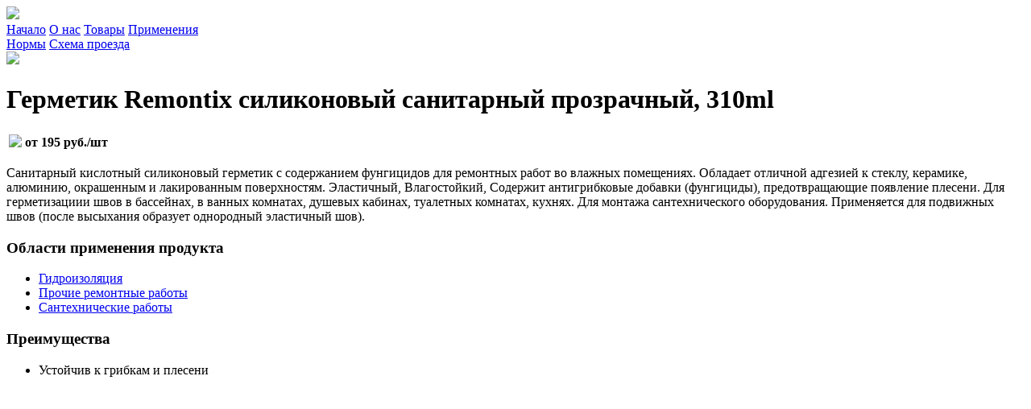

--- FILE ---
content_type: text/html; charset=utf-8
request_url: https://taral.ru/PageMob/ProductInfoM.aspx?TovPr=1&IDGr=3&IDPr=51
body_size: 4454
content:


<!DOCTYPE html>

<html>
<head><meta http-equiv="Content-Type" content="text/html; charset=utf-8" /><link rel="stylesheet" href="../Content/TaralMob.css" /><meta name="viewport" content="width=device-width, initial-scale=1.0" />
     
<meta name="keywords" content="Герметик Remontix силиконовый санитарный, Герметик против плесени, Герметик для ванн, Герметик для душевых, Герметик для басейнов" >  
<meta name="description" content="Санитарный кислотный силиконовый герметик с  фунгицидами для ремонтных работ во влажных помещениях. Обладает отличной адгезией к стеклу, керамике, алюминию, окрашенным и лакированным поверхностям.  Влагостойкий, Содержит антигрибковые препараты Используется при Гидроизоляция" >  
<title>
	Герметик Remontix силиконовый санитарный , 310ml Используется при Гидроизоляция
</title></head>
<body>
   <div class="ToCentr">
       <img src="../img/logo.png" />
   </div>
     <div id="mainmenu">
            <nav>
                <a href="../DefMob.aspx">Начало</a> 
                <a href="../PageMob/AboutM.aspx">О нас</a> 
               <a href="../PageMob/ProductGroupM.aspx"> Товары</a> 
                <a href="../PageMob/OblPrimenGroupeM.aspx"> Применения</a> 
               
            </nav>
          <nav>
               
                <a href="../PageMob/NormDocM.aspx">Нормы</a> 
               <a href="../PageMob/ShemaM.aspx"> Схема проезда</a> 
                
               
            </nav>
        </div>
    <form method="post" action="./ProductInfoM.aspx?TovPr=1&amp;IDGr=3&amp;IDPr=51" id="form1">
<div class="aspNetHidden">
<input type="hidden" name="__VIEWSTATE" id="__VIEWSTATE" value="LBacA5C/W+T046srHeMr08CwPVhjspgLlimomg/9pjEW4VPjMVcY/g/6uU4okpAAleAco5MHi8KIZYmJQljXSpJnP2rKxqt3ohtiZSS5+1wXeyRha70wjRfUII3GrimS" />
</div>

<div class="aspNetHidden">

	<input type="hidden" name="__VIEWSTATEGENERATOR" id="__VIEWSTATEGENERATOR" value="33EF42D3" />
</div>
    <div>
        
    <div class="ToRight">
        <a href="../PageMob/OblPrimenGroupeM.aspx?IdGr=3#T51" ><img  src="../img/strGreenLeft.png"></a>

    </div>
      <h1>Герметик Remontix силиконовый санитарный прозрачный, 310ml</h1>
<table>
<tr>
<td>
<img src="../Images/ProductImage/51.jpg" class="marLeft10"
</td><td><strong>
от 195 руб./шт
</strong></td></tr>
<table>
<p>Санитарный кислотный силиконовый герметик с содержанием фунгицидов для ремонтных работ во влажных помещениях. Обладает отличной адгезией к стеклу, керамике, алюминию, окрашенным и лакированным поверхностям. Эластичный, Влагостойкий, Содержит антигрибковые добавки (фунгициды), предотвращающие появление плесени. Для герметизациии швов в бассейнах, в ванных комнатах, душевых кабинах, туалетных комнатах, кухнях.
Для монтажа сантехнического оборудования. Применяется для подвижных швов (после высыхания образует однородный эластичный шов).
</p>

   
      <h3>Области применения продукта</h3>
            <ul class="listGr">
<li>
<a href="../Pages/OblPrimenGroupe.aspx?IdOblPrim=3">Гидроизоляция</a>
</li>
<li>
<a href="../Pages/OblPrimenGroupe.aspx?IdOblPrim=11">Прочие ремонтные  работы</a>
</li>
<li>
<a href="../Pages/OblPrimenGroupe.aspx?IdOblPrim=8">Сантехнические работы</a>
</li>
</ul>
    <h3>Преимущества</h3>
            <ul class="PlusTaral">
<li>
Устойчив к грибкам и плесени
</li>
</ul>
    </div>
    </form>
</body>
</html>
